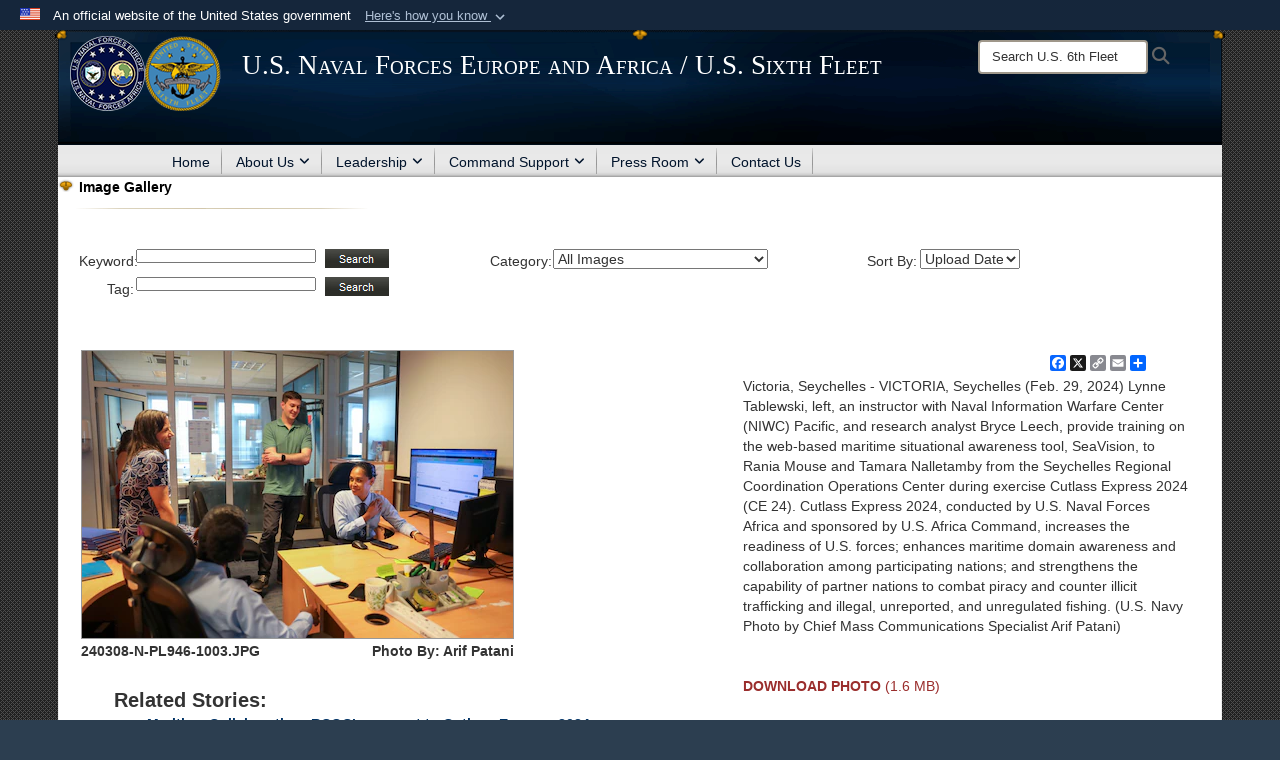

--- FILE ---
content_type: text/html; charset=utf-8
request_url: https://www.c6f.navy.mil/Press-Room/Image-Gallery/igphoto/2003407816/
body_size: 25672
content:
<!DOCTYPE html>
<html  lang="en-US">
<head id="Head"><meta content="text/html; charset=UTF-8" http-equiv="Content-Type" /><title>
	240229-N-PM781-1013
</title><meta id="MetaDescription" name="description" content="VICTORIA, Seychelles (Feb. 29, 2024) Lynne Tablewski, left, an instructor with Naval Information Warfare Center (NIWC) Pacific, and research analyst Bryce Leech, provide training on the web-based maritime situational awareness tool, SeaVision, to Rania..." /><meta id="MetaKeywords" name="keywords" content="Flickr, CNE-CNA" /><meta id="MetaRobots" name="robots" content="INDEX, FOLLOW" /><link href="/Resources/Shared/stylesheets/dnndefault/7.0.0/default.css?cdv=4454" type="text/css" rel="stylesheet"/><link href="/DesktopModules/ImageGallery/module.css?cdv=4454" type="text/css" rel="stylesheet"/><link href="/Desktopmodules/SharedLibrary/Plugins/Bootstrap/css/bootstrap.min.css?cdv=4454" type="text/css" rel="stylesheet"/><link href="/Portals/_default/Skins/Joint2/skin.css?cdv=4454" type="text/css" rel="stylesheet"/><link href="/Portals/_default/Containers/Joint2/container.css?cdv=4454" type="text/css" rel="stylesheet"/><link href="/Portals/_default/Containers/AllHandsTheme/container.css?cdv=4454" type="text/css" rel="stylesheet"/><link href="/Portals/22/portal.css?cdv=4454" type="text/css" rel="stylesheet"/><link href="/Desktopmodules/SharedLibrary/Plugins/Skin/SkipNav/css/skipnav.css?cdv=4454" type="text/css" rel="stylesheet"/><link href="/DesktopModules/ImageGallery/UI/ig-ui-custom.min.css?cdv=4454" type="text/css" rel="stylesheet"/><link href="/Desktopmodules/SharedLibrary/ValidatedPlugins/font-awesome6/css/all.min.css?cdv=4454" type="text/css" rel="stylesheet"/><link href="/Desktopmodules/SharedLibrary/ValidatedPlugins/font-awesome6/css/v4-shims.min.css?cdv=4454" type="text/css" rel="stylesheet"/><script src="/Resources/libraries/jQuery/03_07_01/jquery.js?cdv=4454" type="text/javascript"></script><script src="/Resources/libraries/jQuery-Migrate/03_04_01/jquery-migrate.js?cdv=4454" type="text/javascript"></script><script src="/Resources/libraries/jQuery-UI/01_13_03/jquery-ui.min.js?cdv=4454" type="text/javascript"></script><script src="/Resources/libraries/HoverIntent/01_10_01/jquery.hoverIntent.min.js?cdv=4454" type="text/javascript"></script><meta property='og:title' content='240229-N-PM781-1013' /><meta property='og:url' content='https://www.c6f.navy.mil/Press-Room/Image-Gallery/' /><meta property='og:type' content='website' /><meta property='og:image' content='https://media.defense.gov/2024/Mar/07/2003407816/431/300/0/240308-N-PL946-1003.JPG' /><meta property='og:site_name' content='U.S.&#32;Naval&#32;Forces&#32;Europe&#32;and&#32;Africa&#32;/&#32;U.S.&#32;&#32;Sixth&#32;Fleet' /><meta property='og:description' content='VICTORIA,&#32;Seychelles&#32;(Feb.&#32;29,&#32;2024)&#32;Lynne&#32;Tablewski,&#32;left,&#32;an&#32;instructor&#32;with&#32;Naval&#32;Information&#32;Warfare&#32;Center&#32;(NIWC)&#32;Pacific,&#32;and&#32;research&#32;analyst&#32;Bryce&#32;Leech,&#32;provide&#32;training&#32;on&#32;the&#32;web-based&#32;maritime&#32;situational&#32;awareness&#32;tool,&#32;SeaVision,&#32;to&#32;Rania...' /><meta name='twitter:card' content='summary_large_image' /><meta name='twitter:site' content='https://www.c6f.navy.mil/Press-Room/Image-Gallery/' /><meta name='twitter:creator' content='@USNavyEurope' /><meta name='twitter:title' content='240229-N-PM781-1013' /><meta name='twitter:description' content='VICTORIA,&#32;Seychelles&#32;(Feb.&#32;29,&#32;2024)&#32;Lynne&#32;Tablewski,&#32;left,&#32;an&#32;instructor&#32;with&#32;Naval&#32;Information&#32;Warfare&#32;Center&#32;(NIWC)&#32;Pacific,&#32;and&#32;research&#32;analyst&#32;Bryce&#32;Leech,&#32;provide&#32;training&#32;on&#32;the&#32;web-based&#32;maritime&#32;situational&#32;awareness&#32;tool,&#32;SeaVision,&#32;to&#32;Rania...' /><meta name='twitter:image' content='https://media.defense.gov/2024/Mar/07/2003407816/431/300/0/240308-N-PL946-1003.JPG' /><link rel='icon' href='/Portals/22/favicon.ico?ver=wphxWEVFYgOZuJJtAx7pjQ%3d%3d' type='image/x-icon' /><meta name='host' content='DMA Public Web' /><meta name='contact' content='dma.WebSD@mail.mil' /><link rel="stylesheet" type="text/css" href="/DesktopModules/SharedLibrary/Controls/Banner/CSS/usa-banner.css" /><script  src="/Desktopmodules/SharedLibrary/Plugins/GoogleAnalytics/Universal-Federated-Analytics-8.7.js?agency=DOD&subagency=NAVY&sitetopic=dma.web&dclink=true"  id="_fed_an_ua_tag" ></script><style>.skin-footer-seal {position:absolute; top:0;left:0;width:100%;height:100%;  background-image: url('/Portals/_default/Skins/joint2/Resources/img/testseal.gif'); }</style><meta name="viewport" content="width=device-width,initial-scale=1" /></head>
<body id="Body">

    <form method="post" action="/Press-Room/Image-Gallery/igphoto/2003407816/" id="Form" enctype="multipart/form-data">
<div class="aspNetHidden">
<input type="hidden" name="__EVENTTARGET" id="__EVENTTARGET" value="" />
<input type="hidden" name="__EVENTARGUMENT" id="__EVENTARGUMENT" value="" />
<input type="hidden" name="__VIEWSTATE" id="__VIEWSTATE" value="obyoLx6Qv3AFaqZhaWOSZukLcpbjR/DnCg6zpjswJP/HRJFxcdFFOZooKXJAk2iiMUzCjped4tdGVoO+8wiTCxS/cIMW965qNjlnfFWtL9zwA9HehqGv9s6WDegIF/cl2tTHUWT3wWIUfXxOnW0d9/jBwelW42+XEYfi4aqLhoqQ51UH/[base64]/odH4nl/KnY3GhySMCaT02U/cOziiGHDvntZOa3UjptZ0z4J018vr7fGEjbh7ROrjdGPHuoqzdXt6DIy9nyAyrUTYkewkAnTxPmKiYy2Lh9DJTVNDcYP0aGgrD7dAXo9dvPkuY6PAS94SetGnc52oNdeE93Oq+0hthlOpxVhYARWvTTsfqYds2YgeAYfaLBAYLIBkNnenb+3sC5WMac0j2XJq/CQJsYCcwsq6Svfbe+v5YJIeFAJAaFFqEv24JCPnXxuQyLv/F0jR0XN7DLwIV9TkZG+QRvHUsG9A3SazzJ7Ha2ZfADfkLpTOK2qFoESExAG6aKPydMN7JMtS9fBLSZjrqXH7WqIa9gdD/eEJnJ+2975YAm/VmnlJcCsW8tX6UZ9/GSJnaP3qRhcRnEzQOh0JfN8zr9qvDZfFamJHEXrOYT7yibhHfrNjlZQbbYoQylkd43xRCY7ZRsk2IMNeUGk4fvWTz9lh4MIIaFb7sWPvrwm/nFX+f5596Jcfx6gE8mBqIcmVAuMsbBTOH/mcib3XiZbxcvi/rbfxjPjt0auZ8B5QtEgrvMLAAGra0Vu9tv7M+hMiC95UaY0h4IIMBuPSZ4Vg9jCCCq206cSrPlW3JBGla737Y27i0xdlwPSHAxxVTbPWZnYkIZxCzDM5IY+W085gGoSVFPLyANhGcSgjxwP2bxx9+ZXPxiLWbta/xfBUvKU/LKReNCBTgwv1mFShsAIzL0CxvG5eVgcCJIISyCBHmVtxEqG3Nttij+Ep8kruU6EUMaohB4wNEyCt8wIeFE/ENAjpO15aPHy76oc3YdeVpTNzzF9yrt9gTiTZmLocDZNbZrx/[base64]/rxnxDJ7bEJdF4ZCQ2lmSVAlyJBLpn684IfbaSaHWMGarKGczaxRBeMQt+jvH2dlvF3/4lMw4fPNndr3mPCdtlDPgppeoAjo+di31S4d2qovRwYQalM3Sgp/NeJSU+mVCdKH8nL2MEut33oVkEPmdaeUAdHfTMbdHStpFacEg1SkOGghUpCbDrq+rnCBKLweXR7YupyMYIFDOK7R+JrQoWm7pGHgN24AfZOgOdw/ZkzVuDaoXdg6KqPr5Xdo/2rK0O4Uu3vugbd4EDThyNzNDUypnFgx7eoa6RWGPSasTnYdr3BYvjTvjFWze056+Iw2brI32PbqdNDJgDgcIhhhM7wqLRT+iAgXn4kd3PKlTUaQ2wVRKd0bPljQoOn+cviG1y6avUXqabMcoMeCMy09dSxn8CKfbNiMH2f9JW1ET9pHopaITHTk7yXef/5+UZTs+tdqsBnHyRFjzQV2iTx5KPpiFv2y9K8Yo70hc6oElDYOcW+Z+x0T7CqNUwebxetfcBMXEjCqH8BCgvK/B3RvSsNq88G/fCXxP6ATLg/rYeXs1VmKq9Ky8Z9x+xqWInf0yKggRLDjjy0RmBtpX5NA9I93rBIYlfNm7UKqFaqdtdQDrf2/pXCrSYovdWRn4p+xAoc3J+4FlQ6BX7gsWG21Pf4nypR71omAKhqxMndvcRcC1EtHDqmpwu1k3GE8iUbvplFiWpJ7WrI5W+x76F3izTFexG/MSLmRz/vvKAQ7mnXdWj1yIi886tWELK6WEup3nySTrAglmplg5LRy2svmGVjjvtYN6uCZc8uKUHBrlWWK0tid1iOzkDufCpxTybxtDzEMkWPAaJz5kKwna4LJ8gEGLtta9VmHNHZxysK/JBnM7HpgRnnfTPGWkKiBfFBmu3eCS6HTTh/x+Mne/iw4URnOOgOHFFC3uqtTRynB5VOBJ4FpCepp9pRIWam4lWddta9NcNIWSm2Sqk9Vn0V9neaQPKBt3+wn07O0rDHX88zHw2J0gkylg+7s/PqBjSfV9N4ra/rPw9J0n4rUh2750srkOb4UuqG8Xr+QFsHQrjo4DGlRrlHZ+9lSBHYnsht0OHBXP02CgiuKrCBnIXo7SprI+YpioT8mmc4FVS1LO0/EpO2kVc7Jz6YwKYzt2hRzy3OOqmJpqUUlkWlNG3he1ktsWdcgK5csoJxTJ3Hiw0huM+rpra79ThP3RFFA8yYUosW5XsG/eNGIITeAUNGb1u9gkbfmeuaLgTdQdYqeKDfX6wuqWjt5T+HVWl22Cyg1BsBVtr9Tz3tYRD3VFQV39VlAd4YJuSsDqAC2ZhdWmSgGXB5x+WXCIY1T25RfrQq+AJ6UyFiOSgAlojnFy3XiFv8ScSII7FMkUhL27ZpygRUDwY+i+BUhymJQ0AqIQRMydGrAVQDcJ33j/ftukSxLhtbzEM7y8/bGG3X8n1JW68TTCwfV83+dT6LRah2efVJUNjOPbivSErFfsEbaDjlxciaMkUe5FvbzBP0ZOlgTQcbhCjBelcuaSt7ukQM/79OdPJowLACNJ9n2PA2sW0IODOyHGShaslOfl+PEWN+IG9ZxRI8oWsdfSZhj1WdC6Ez1SzDYOTxvqBEuhtJkRl2mZaBFxyumUhm3GLDMz+mJ29H1QSqljNBxNfeSrCmQsEYld04COcFixdu4DR9O+8ZvLbusgm9L/NvCb5d+X5NvGmRgmrFjkXXa8yDqPG6CT52IMtDP3QHiK1NwbJm2ZN1mny57G+zGr/2nCh4HzQxBY4QYYmkBIsiTGYrbqbddp6FbZlk2zsLz6+FVOc43O5Kmuo7U3pu+TTIWKLmj+PeeW9jZ0gIgBwQP9V9UFE/dLezQPNQQTG1E7Zi3e5g7D5wTne5TUfV1ciBVGlA5/G5QiuIU+DaTV4a9sPJ3FgZYtB79ZVE5n1EmFFdyNn1xaz1LdQfYid4faIOwb0Ap13ep3AZAuI5Zu6m63RcIVISXL2VH7ynq2O2g73fil25MDIJkZIAZy3G+In5iEoHojsw/oE9e02FMZWuWwTciWb41QQifsOkqQNI+fGJPwD4JUbAVTQsbyzgJnaUW21pKKnQa3gd2EmjczQaUiY8h2FEiudnwPoxZHf7YXoTC7b00mS3q+8YpvqXozLtiKtTcA5s4bun3r8cdMUL0NNw+3efqa3tD0A24g1MgeaGaykUCgvtwMSlx/2e5sxO8e3i+6SkxHVK7dXFqPVMO4k3t5RO76ncsd6IdcU3myw+nkGUX8gozy5hzqWAzl0Rl8yb6jaf+8id5rEsORXkEhNuGbHVE0KPfhSmmhsC817Ki/saE5ZU3wTCgTsUE7w026cEmB21zT2NWo8Vu5K/r07UeaJ3Ptfth/g7pBQNiRilBMLkLsOdqEhF8AKBoMZTv6a7hRKOvhNxF6MbcWBlbDn+WqS+sdwZHsuMaySZeptKmqiTMrCd2OmMShSqpds66OBjckVzGCTPQ/Z+2OMPdWXcn5o/K8nXPsF1PtyQvCqbAU8fzFNkb68j0d+qeqHZXrlzCxP5fkMaxC7T1OytpAcXGxKQvkgSB67/BVJVvcHNyUCSAdlkLy3sB5J/S9Qil7l/TgN9IS61muCkZ8G/aHRu4lft/K7HqQuVNvIZrlLmy9zXJwsb2vKcRA8g21bAnBeJPmCw7irO9tWctPl4tOgn6/tVo8SGX2diIu/9UcJB0iLpnriYGKWhGQe9gxCl960QuVz3hZKErg16BW7WANPBfSSviya8rnrUVGoE2KE19WF713cA0zOQ5S25SOZO7EekH6qLzl4uRHzIEc0VzJKe8q9sU2SVzlWuHMDj6UWyq/qUXlhBXtdbgNIDtaa0i0nrl25x8wutEI7EXWXsQyjmtFFhhQNGisMgjca9nAE6WtmYVRT8Mtv+w0tsj4ONIkgnn/wyr7zT4f3/g5wRLmkY6P/m4vsS1KaPSfB/sF3Uu+TzQ7456pF+M2Uois81RsOULJJADQent9jjtYc7icNObahcz2+ztFqTkCAi7DQAqLeVLaA0J0iV7lg5vdKVceaObr4LwfNvS4HFWjgQ4Cv+ReetAdZkSzBS47RuKg0y9mEZyxryfInqgxKTt5/Yp+93IfWChonLtK2BtFPRMCY6Hu8zf7UMfICPxPJLtLpNzG6uNcZobtU/hGHKKF/HBsAvdJL4z4i3sA7YGdYEjGDyvUO6oCeE+zBBnmfnMV9s/0tTJBaFsGagB/0w3vY2o0lGivBr0kAJ/7rcdAMlnUzS7DbxJcyXUMLr6UZ0F5e90V0oKU3jCqtpBxrFJM7wGGybrtuiF458UiTTPC3Zy4fG/QNq0WXOizQbzQSCMckwA3z7hzchTRJ/DrnupObddbz5NTpYdd953yB8HfBdHHtx/[base64]/mBcN/WDGD9bRHCITl70bo0m/bJJcLGCHXEOBPAZ2k4tPIZmLmtW7HlXN+wZ/Fkz1nbde3e8rvWmoKX+phyZRD0Ixm5VQ6w2ItHGbxcERF9rgA2QnBUGHsZKcVLJq4IdCjBwggkp+9MIA2A25ZfnjX/bTtFFJORP8TBLYv99jCJ2Ff1l1loZbjVJrlRo/1qjkmftbEYAL5yMpvlE1EVb0zVvqnPo9g5+Yk+jRN/k9kclYPOqsT6FCFHIBzkdWkssxzxvOsVyi9gTk6oksKYj+S0dJLSRXZHgtdW1KNZ56Qi/aWNwkbngj61DeXiFbfuFAfW/A1ex1tA7vb7YSyr89Wavx/ljqAC7i617RVwdYO3/PmE8JZfHrPhBXvwPm2zuBWLPMCo5Fn9U4gHHbjy5FicdDUrL6/gEwY4IsKXnpNuLLa4SwcbF1WMnKRp4Uv5b3I3bnDXLvj/svakEoLCeavAqayntIVQTILQtski+pRbgBURdquG9FwUIv0YIQfYaTVN0HlnLR7QfEVdRQV1+X8Ghw46onkQNMLaFf82NUaXi3leGy/jdiZh+UpWjwzI7MXf5cMlghSxEUn0R4Gcig3DGGHUo0q9QCmiEEdJpMoRKCwNAk0+N//dl0DiF8X3bjdnNck2jLVd4WH1eYsQhn8U0FgaKae2n7UHiyMmyxPIwDv6kbUqMT45XMhQRoz9C6X8cINXmWW5eM8fE+4fCQHh6uLxZcRLG+m4RjzKdSM/xDsGepfi2ZreJshtE/IKa/p52sSgkXbexJwrrAq3mWVDHN103K5A9xRkgcTOiuikEq0tf3nTvDe3VIZN2W5BKFoM2myFnjxmV7YvkYOrihkTenYADx3UzpMq6SXv/NWxOGy6gZC8PBsKn2Cc8LAy7Jf6iw4i185fpNuRYqSjdXezjUbordqUJki0E3hzsvd8OriiRYsOFWMDdwfFsz35InBLve276N8qqoqI33lcRt9tHvc+lHIwTrO9OMk47XNCjKLaUGDBKXWkncNGHuy9KpvJqfQaYFbEAnjrGpyXHLqdANB6ZnRn8asMmOBXhm4gtx/kj4x6kAc2yca4cWzLlFpTL/8hHW/8or4t7dcx6mmvOHlCLgf7eGSmdBeI+MqcVYkvrPx5iNzrYGotT5gyyoaXenldlowTVnEl+a0Qwk6ikF5lY73HCxOGPfvUSNthoYVM219IlC7e7UhzyMQZgySSMI3vVfaoc4CG64EHzf6FYnMcXecoW+YYNbjp5Tl6umnJshMNdKaNAi4+dS2oYx6ISHTo+cUXm/3/P3Fc/U5DQ0bxemvAZsQ8Z9CD3SQk6m42j8q2tptZXWtjre+YMdWrWe0DgW9OCUOU2v9iLudCV7i21rrV6ZtQRaJ3ZRJjS6T2qmdgdw3PjyMxx7BApyTbDlf7PF0dhCpa07F29TwuJfvpEFfayeFfCsxM46TwVILZ3bftN4XE6qZ2Uo/wokiokkc+oLEfhat+DRIEGn1L+CQc9DTJHUP6ZymtnhaMSErCHzm5hZstGgQ4j7CdctgrMp6RhcZPc9nahiSCr/SSHvJP89PkzGhMRJi6GXNByb5LMbx1h01yzoxFfeD67pdfrXuowgagDqS44bxZjPV6fERR85z8E0OznsK7pgxtGYxYQNDFIwkNAvDQhhZ+nTlO50Ecn7Hsu/E/59ge2wYJOSzODQc1iSX09JUfLIvGY8DquTnqqNPMTp/Ase7Kq9KtqyOWXL762eAWXNKebF/k7GjKy37eB1CpU2uCa/jfgiAubkeAAmNPdO87ZPPMm596M6bMt00LkSyWChQLEhZ5B/HZ8rZtKJWfelCJSQAqFxYzEi52CgCYt0zEKdFFDwZm7Qd4dRZN1AkwHbmlh1IUO1fZyliz98cSEwHLR9w/ypGJ71pzWXdpUGzL0l5lgSrbNtVg/Jc2Ld6c3EQs5ju8l/2kXWnPhWyMyPh3ObYJEpg6PkswBD3He83r7pzCn6I59H4mItsh74KaIKvQFM6LkN3e5hJZXFRqXqrjeoHZzPOL1O9Dddw5XAYEAYbYNVWPjtEf8sTRV2DnqYkDAjz/au6vBmbTmkZKn4XySphwZNnuyYe/8rYUL5ikGBy17V7yr4bdcaxKPqjm8t16HuhORoDADxTVjSsZCa3IuxlrcqpWGVP28xMDBMRCY2srPLMqNc/5yzXsmPiQ2sEdHDn3owVPZXDArgQfp87yge0J1qznjWMX3S3xcbMdhu+7Wz76pMWqvXI1IJmR5rDe1Y2LCef53U61bBhzPJFGn0krCfYy/Udj/mRDQaaKoqYVRVuZ5S3xXd1VtqrKbLpyVW/vhFODmIuwhmQe++PKmElGmRzWJ/pf+qCopzQd8IE8r63mgFkHlGt9E0pv3oDICM/7MORXj6Gwsi0/LSXuGYa1jWcU91JsyEY0UHl6Ch/x0cn98fZj/GIlhKQ+k7ZSTtQ1SxX3mUAFfv2wfg4ej+yq6y/HsJJNmk5P5HtprzSxlZBw0VqlbD8VjeCNDvrpjGseZzwgJp4IASYvFwQk768mbFil5+yVr4ApV/YU5zampz6L3oKVyp1y/2EUh6xVYgHzFgpR2x5fNK5QqGDrYgwFJkamtheqIWOnS/249/aP6GeJGnFzKwW9n3gRLevFJyqIDNpej3yXt4L7wELHf+aFAPvktFZVFJ999lw5n2ZcsZ/vfO73JViYjroIf64lSiLsRdreZsDE2bBKpG6/2bPVOc0lIv+K4U2/HFPyTVnNHWSyxqN3S2vk4nQN5YIT7G4nG7J8zKdnJboZuMFdWEYalKx1sIpUsOVw998zawPGuNrhTsG4u1q8++vViixNbBn7N9l1frFvj5qNT3GhYDYgGsLzlqayJm1zQtNplViUMryt5om19R0ffmkZNLGMylrFDOCZesVLVZDq/zx0cQEKpP5DqGyGlavKr4kylht57sRGVTXF2LQijcX5Pm2jEoR3vvSzFXRwYYVDuOvI1Hwtki//dpayVtgMsIQuz4ItDKfVlccpzbsnSzkJnRGhd+nQc2ntlRQ+IEqLTg6L0EvFbsVfAGz08pzL/yV2iPy3IhzPWyzxv+wcgSgVsUFcsvyGFiFCiHaWvdHYR4jFxRUCSfuhEfgCRjbjR3bHwBE75O1G/bZZGpYjLcMVIvihpnprQ7mNnfH7QQa5rOx6iKPqqgMRa+Kxrlw93C0Z/qirCRxDTkigToV6ZUU6wSn0hdJxpZ+OUUGurExYSENVt1sgnaNeHFyGMlIlLPM4FPRtL02dnZsZGXk+QqvL8lvRDPFMY1zJeqrgfHub5/RtiGsTux3bTECVB6dymybhg4GArTJLYSPuk9aaEiNK2W7UJ3ZI4qT6E9L/WC+PnEHdPcHUT+WHfYyar7evnXBmsgiyTzDoj4QWDbbZG2rFbgXU9dSceKvVfwi78+Dh2fryfmsrZieDUBdeJUgXrrFdZ/tM185sqw5R18zOsF65YTQhkiUIK7U8NEAnzP/MTT8cJgrDnn6VxhJ4o7PlEs4wnR5dfqWm2uCbGc0ZBA1R5yyW5PLbduDiULp5AipeMkMzItG6f8LzfT3V1cisAjK6BuphWqe2/O/[base64]/NumPqrI3VTmAEUQheEJ/vVu6DhnAq/CzjugK0zier5Z5FJDAfq6pseZoXmUuR09YriAMjZJM1X+1d4aWKkFkcLVKGCeoWbc0TKdemKACqdVUd4/7crAUVskh0P31M+ZbfMZyHI9ZHzHgQbcYgColR1zUPOracstQSU38/uBWSX0fmOPmy6mfiDNbaWeW7W5iMbch0uiUFwbZpTbq8lpTcWr7G0nAzgiI+OXthHDOMhI2+BLVJ+m2wz/fBXZV26NmX6tX8zbxYOD4ssIDmvQ1nQKFRF++KxnqN/ap8gJhLfEso7FZXpZV2Bt6MIwDjz9NBpiLwwOlleqjWM6hHgJAjqXrqR7GpCHfN/aCXNO7UDmLPYTCdH9AhU/JZAKGn9KbK1vzp3VNzNlQVA6DnUI5bP9VAmQ79/AhuCnsBmrFjbnpwF4Y3cnfQNFXcofC53Fl/D54xG5D7ydK+WP+9czKEMs3L9MQcJkYntmjWiW3OWxk/jLHJgIfmxxqQUbcOxMkx2LnwQ1sriMuh/wSLIQABSdb6tE7haFyS00MFV8bh/JvmtKiXhLhZ4uI7ZK3Jj8MVxE7X8lC06wXNunSI9/IGsXzsjIFqiT1J42uDMRacAsGxsYxwP9yTpJabhBmluA2v39yDSRNW+6Ov7RVYfe2JYAH6meivPW1HPY0kbHVSLD9QZRYVXgxWAnm3yYbHoCVxcTjpZYgvKlxyby9lpK6XjRNKUrmW+fY0Enun2X0YWc4VqjBFQLAVs+TyZP6fKLFqedP9D4SHtva/V1X2o+183fanyubICQ7mN76tb7gDQpLFef5HkYzyfw3syLgk/oPcUq/ygBcr3cNTNg+8e8fMm7gjh33XyS0ekgcSYNn8ioppUX0b19beEon17ctDGr02zebsYJaGX6/aui5AitjY5xZ0rZZwSm4Ku8BmP9uNIEV3WbjgrP7slJ5XLqB3hNdGOGCcdYAptwV+BjqLa0NIya9ZlD6OTtbr7DnRIZJDiqkbLc+4oTkIQCwJ8B/R59BUtRwpbl4Tms/QPMSBZ7oDXFuHn12XKEU5g6eu5Dhz5aukf6ud7VzQDK99AEtxpzSfw9bGlfdmMUYKWHncqe9L29r/KLhPRL2OkH8X+C+4yyC4sRqcTj/F1BHfkAmT40HXN41kOb7J9ZI7005Cn7xi8LoPS6HY+hxrILzn6+Ckboa76y+S1RgMJo9S53crD1nBkQhprLDcb2DRyYeS8yB8h/dIX9W+W57W0JxRi4R/t0VFoodRP3wgO9oiU08joZVk2YwssRq3f8lua5dSuci1wUFje12u27KIOtrm1EDJo6N8eNgCwdHRX0fshiKRdj38D1qN49/U6gBQyMCi7xGpYvinLmJrTaacGvcgpoMHcXTvmCN8Yj7usopVNpUq9SBJIgk/5J98KSAaZFbK21DST67G9YQXTKFjPVz9Nz009guv7Y5P7juK5iGxW058fd2ZRvtEcTvak9206h7+UEwRzB5P6S2uEkdvTaQ3yTqxFN12AWvObhxfH5vegCfY9hhGR5VTejVAP0FuYiHFAjpUKCvpWzAb/kV1/TbDpm2z2R+pcRybFQe6CF4/SYXQtQK/PcsTsB5WSPMF4kVsqgux8CDWf4yCvgpQb2M7MaNncdOS+rwLMh+mt8ME+QYQ/La5oJeq6McofYBZBndHzxW/bPjbRVoA7YHVadl0K0JIzpKl8PaKxF9Sx6/94Ut1gzkik9p18UZ5RiYMNtRV67AzqGmoN56DP91N7oSEtDSe4Pg/4lmonHDZIJrLDAj5nGFcEzbbSFCb++AqK1XslW7SvzJfi4kN5MYeZ4rtQtK1mNYNhi3z4RQ3yu1Jk6lvq1VX00V4Jwtnvoxxmgwj70fMK+fuwVme1I6LucAJzF+wpPd9XVdcEFJbcIAEf0mkamxaoEhk9Mylb4Q+3pusGelKXVW0Vr4QiG/4dbYmgvvLANWZXNVqBfKsZZUbm8JbMdCpv42oyrT6Z2fFjTonJwhGGZv0RDdSs83PM2b6gY+EvSmk/FUZ7t224SWHEvYFziQvi+KJAAdio53AArNcu1Ry0SY+aq2rhrXHIE1L1K4fkDoXD5J9TL8hGoCqQAzibvZ17nJq8wOs14v9E3zVx4xpV98GfWyJxLBnz5rWf9Am7zgNkJ31mcVs+eQHZ0zym8yQrfzrHJnlVVxeSK1fdQ9841Qw3I+Q6dv3/rmJKEbDz/NnBgxxz9q66xT1S7gGIdH7EiMq8eiikCBqc1xtB3bUTJ9U3yttgYug9aexe4an17en+2ow7agxND+vaOG77oqDlniny7bfwPZulxCXR7AIU2jZD7oxu1Vp2mePpqT3YNsGT+zSRTQOl7oZ/OGCPmKzbZ3I7Vf84aAvE2oQBqnbLp7tTUVrcibeOF0W/XwF+pbQwd5W/E+xgr+1vEbLhsdMRFo3u5nqowjB4XuTMJxkh82737xTseZDjoGcRt1RHWHgaBJ/+M1NOqgTTgYrHE+X6G/dr1Qt341RgmebntCArN876Wo285OYEYRX8GrJS9QRT3B37XL6wYVY/bOEHcGLV66nXCK/psXCKn3m3Zm3PKfGfZz5D2mNeCYzLxedUaRWlcs5fIJsy/7yzEzlWEAAb6QcCW77C0GwDrJ18KWpchC9QwiVEarxIVeP21xhRT/+mcwMUDWBg1EFyHoZJBt7A7fWcZZjkh6k/86MrIwnU5gsAmTboihF8LGr1LPo1vJFm6UTmRxsAASTb0F/PlfM93tSxhwdm4Z6gGE4Jo8Aa7D3Okg3IKPDW5PS5mXxSL6zWD6tvn/A1VAubOUZCFxraAP7wnSybjqVBXGLAdOj2xTpTyJq1H+yraf9ymjxyKywv/QxhOwrc2txw2Xdr875jt9p4decr1niwiLQ4XRbtRFn+CCuVvrGBtUO8QsnylEC5bDjYSfezpZb0+E7Oq0qqLAAC/XflIE+5opAEDf8LwJNXafW+KkPsZs5OCc9dn6soN2R0TgKoJc/mMl7iNm6DqW6IbLqHlPOzX+fDxU7fiAqhD1r5bvTSW3S/xG4/lIQEcIj2rlvHnIV2NPzo7Qwb7Lw0J/UsYChHkDk5ZTbDw8g+JJYlNie96Hl+WNGG6kSjIBsU4db9Dup+SHw4WJcgr88qpNScvVqJwDgIG8+2uN2muW7P1AAaoJ0OuT1PL3zTWhEsLn+6iYc6sHBPrcPcdHdkPWQsEH/uhGXRcVaeToxDByyvyAWIY6jdjt/1uK+e7C9x52nGK/+0acBF4TUhxviSbQ12elVEJ+sMQTvw8TdOKztmYSk9DJOPWQFoq2VWA2kbwxRY3VwbiGLUvSomC/m1Du3BglHCg8xT6sA+ZdVJLRKe4ypxOLeyftUHA9oCmnbqx7W1MpCIAvv7qO8G23LUKongEBGNbXZ8crHaRwftCdu7DReH08V7PzA17pSjEqf/[base64]/9uN24fQkd0dBLt8kSRbCg9kV+AUJ0ES3mBtktOTrPnQfJI+inVHeL9cGhm7rrKPTLmf7BWsp4Zr0e7E8gpZs89pSMMa3lhDNyr1IZQ/WhuYJRtnNN6+Loc+Qvh6nmGPhK9EBkpIpOPR+RKIcz+fOtbUjfJOEUpYn1C90FvDvVOPY5IUqluAGespclmJIrl+/F1H//SWzQQHosVTyu1SzuhVWoJ865lO/u8Tn4PIVadxpsvsuCpMpGl9M+waKP+hk+ZKeZlg6l5e1rWttE6yZpb0X9eyj5oOQfvtUU31rjmAj8mY5c2HnxK+9xu9K0JgN/85QEGhuS1RzdHVZ93dUwQ4E80aYsv5rJTAP6hh86GPrZ/SxYq5S5dvam0kylMspYYFrHibZfNs4wkAK38NJOl6u9JqSwOzGE+/bY34Vm3st1ppwAagb020zjqq88xyyl7QYfrpJNjePL4A99FFMZ5ADtqk0r7Q+DIxlsShcBErUlrz+sWlOLMs38K+rytaYZDXtk2YUQMFyCjt3FswogHmHXh6FAY/KNFQNn7dAjvjffBgtQDlU37sdRCYKhqa4c85fkNMIcG1qZ+xUO7xxC0WHnYvss+iJs754/x03jmj7lVAAAC20EGI4Bg0Z5A5CQbVCnGWC/ggcnSU/Rg0+s6rx0cDwyhBRX7i1U4o/jdEW33obR40kJbSDr3YMjj501rpjbKS1l2Lvny3sMTjBXbb0Sm2tj4tllWxvoQexdZJUCJk3PJezymLUbpPUJP24YwxOSem357ykg4d/MD9x6jV3DrM6u0torqIJTGQJBQqs/Kny9zB5/wOZ4v6R7JN50P8bFIzRUNLQ+CJPdyr5QnpsJk6h09V5HPRG3Z9mtvPtvZglY3JcQTubqUQ3PXdr9VRaGzwmnb88p5woqCp4RQr/Uu1S3nG3V7ilShNqca03OjbwAO6uklgz+j0breFzV+ckQ8y/X/GtYWKhRa3/5q9IBwewLeZ03W4OQShhzreVB/FW/zJDCVbfx7bvLc/nNvSvZ31lnUGZmT/eKIp9exWUeOTYMakASpUoXKcX1T7kKYkVzIvVD0zEHBGyHfJZ2ppjud2MA9spwPMKYTxd1A+3W7+ZJFdiq9/d5xBCxRViO8XG7pdt2LGlktYJI9Et8P1weUrJ56StEwPpVUUbZ/mIQVBoDHql7uuZZv2tDDliJv7wx8cCa4ktwYfCAS9l9p7N9qGmIBiGbE1NP/qHVKtxoQv4uviKCDx4BASzNNSR2pyRlh4/yZtBxV8qmzc6hlOpxk3sL0jQ/w41N5QaokWsXew0fkJqouY0XMTp8NASg4V/vllXovl60BsjthzDJ7vdPuvN7mbyD220UH28/xi/FNU1d4bq3ab5L/UhnEF3a60M/afPvRmiL/5MyxQuJdVT0laG17+nhZp+JvCbpFpHR3rC2nkaJV0ho8y2ma5M2S4wKi4TY/k5X2IBm0I38srfpqQ3TIjihfEi4QTXfP0KZ2C2XHsoG/47bL7Y+axLhijaTJQihwK05A64AV0BcAnctOItZxcSrvaxjy2zlZJNhkdAclLX6pEvGWkTFju+MlXuMh/ig/aHvuUf82OLZlUvNXyoi9bi7+T8pnBX/0Dbg4W2cSe9Lz7IaGqPHTYfLSTOabPRtoxPfI7pUmu82dbsoGMDUta9vB+i3okB3sCH+RyuuYPLZ0LUlOIf9ciZUGzZ/nWCP/TO8NjiiBF6yn4ogqvLJ/HIlhrDwxP4alA4HwpE15TqWAeQH8E3Tjkkp/5q51SUcPpnLU4+wQwNyMGGfgptK/kLy5kXFiEG2lR7NWbCwA7LGSB1S3dj8oeeF9846UCBmYf+0xFHBzgThBVB/QU6Md5Ae+x2nw90KXuTHxUY0lNI0bAUu+uY9wy2BciclG/h57hoql/VpBxwJqWK+85OF7M0nLDaE+CzXhwxHkM7gXrowRcxHbxqaFw6hkbmUSBaYZ1g7kNTN6YQ6SARamgkfwfUtcBktE2jErubEtOZ8zdvH8Rx+qKNR9GvBYHterKx132gNjgECpmYlwpYsaHgHCx1nOhPf6Wvlm9ULpKauK/PFdAkrvxxh61f36K4pzYCsO70Cnt+2WepZ4rBtH6zweYwRi5phhCotfQyBKKf7BDjSUTo99hI7XwCbOPY9JWiCpXbmNHYF4Tm0Zq8H7KZywvfjC/kFQkET0KKknI2Qgqya0HFzdDgToB1DFdwQwO0ggd0au9J3gnJUmQva2wrrRdvVclHpySyzT/vlXjaWjdDyvLxHUnNJvGRBowdF0/[base64]/asut9k3YUspRLGtvjf+rk8l03IgMHMeRlvNtVsQ3U9+Fqid32L7ejQrOSrZvSBSv9U/VxsQ+AzXEqi/[base64]//xCEU3zMGgQGzB6JWlUwBBlhvrGPZSqzmOJ4lrWsH+PSASbir0NqoZxzgw9soDlio7QmERzjHfM+1Y0FAq5ZoeF/W2JoPKVv7172LnUeSelEQosWWjDdE8TF7xpARcd36w8J9DyuXZK4IGRKTOASrz/lZuOy3nhnB/I/RVie4SZKkABWy2BggmXpsSCPOTlaDVC5c136hHetBq7jbfbaQSPSfEeDQ5mB/iwve3d+NXcLvzbXYXDFpvdomFnsSalaB6uPIa6MaOFpbdhU2t2vyNxMCXqKpgA2h/5GYifZ9088EjclU2l5wREaA/QluqM4gGOkWjxWbKidkAnY66YYqhqNjEmZwe4mZuU1cUA+mU5aL8+7/c61ZrehjQg5371TW2Su/uGcsea2zHazHOi422nPa38uakvzZLhNJUdp9YMR4f8WsWNQceW/JbpdhgELbMJZyBNRZzoGmflY/QLMNvixTX2nEuv/6VA76toK55o9Pati0cshRjcmHqtsVkwZCjXU3sAvk5xS3Ucmj4GOS8c6JfhxQjSDs8khTM+MxCxjSmyXof3IgL7ga4C3XwramKqlAY1uVMHqjkB/Q7C6Z+zb2x+WcEGvz5LkG21Qu+0MTagKujkaT1/FJpapt6iEEEkyfD/yewaxEHbbmvJoGpp4bVfs2V4wMEJBGNVNg42gFUZRLY0ZIthp/1EZsOTvAAvV1I1qpHMYA72gbiiBNQGB5oCIC1hzQsmaYfWWNlChNO0WCi4u2ePV7ROgOo/p0c9LuWJceXTpT9ztQYpONsB2x/FBkjrGAySCbqG+LGUAA3M+bMJ8Dj8U+ieT5FVS5bWkCBpcnrM6yG/IwDJziqFJK+pOCsbhvKxhNaST+oek+3bXhRh0vd5XouwfVgLrCu8hwf9NixqQzXD0EenEvLbzGk60MlaVhOxHuP3dYVDex6cbzPGUF+cZaC06E6DfnHq1vnAtq2nKWCBeHCoTiA4Wm/cSE80KGVi8VgMXQPZOiKtPQejTlc1WTXia8tUctBkRtGFTD7g2gOjhBufUd9tsQSCJRhK+H8aEnA2XH24h9hAYmICWGby03VNjiPdCytLtPRGCTJ9/IfhVA/nBYgGs8eQEmTxqYq6+KClwOWhRit5u4/lh63Yf3VCFV1SoavR/[base64]/LV2PriVwYEcioZIptmLHVwdWmWVRjEHADYJdLpUFNT6bELJceXQPzitRCpXo91w==" />
</div>

<script type="text/javascript">
//<![CDATA[
var theForm = document.forms['Form'];
if (!theForm) {
    theForm = document.Form;
}
function __doPostBack(eventTarget, eventArgument) {
    if (!theForm.onsubmit || (theForm.onsubmit() != false)) {
        theForm.__EVENTTARGET.value = eventTarget;
        theForm.__EVENTARGUMENT.value = eventArgument;
        theForm.submit();
    }
}
//]]>
</script>


<script src="/WebResource.axd?d=pynGkmcFUV0_qqKQqKrBMt-8oixoe2S-C0s99AvsxTn2B_xzkSoHAvEFKHg1&amp;t=638901627720898773" type="text/javascript"></script>


<script src="/ScriptResource.axd?d=NJmAwtEo3IoCsuujXQR733EStKK5i0Uv8m_-zZszn0GUFUEHw82-Tf8elmmhkLVCZAlVIFtZ5rA62BYYXvd9pwKnogmqvejRa2pV3PB-U8nztGBFngYIrXz66kOGYUCq8GeWwQ2&amp;t=32e5dfca" type="text/javascript"></script>
<script src="/ScriptResource.axd?d=dwY9oWetJoKo0KMlAiNW-jQFDCrRA3ghHnqY2Z11FqKaHLqoZbnRnZ6ZHhOjgnnHg6JqceBQohK706gXRduNUnDrQ2ZJ5QR91n05SdSMqMGMrXns29xMiZyKplqQjCY_vrB18lTpdFeXmPAo0&amp;t=32e5dfca" type="text/javascript"></script>
<div class="aspNetHidden">

	<input type="hidden" name="__VIEWSTATEGENERATOR" id="__VIEWSTATEGENERATOR" value="CA0B0334" />
	<input type="hidden" name="__VIEWSTATEENCRYPTED" id="__VIEWSTATEENCRYPTED" value="" />
	<input type="hidden" name="__EVENTVALIDATION" id="__EVENTVALIDATION" value="5DvumYu8Kxvuqp/hKBa4hZ5nyp8aBHzT7BdG1/e3wQDWTr8pcU9R5z8R8tU6oKRjJiHhziQ43JoPO0xH00DJvbHUj127g8KZwKCm9BqNxWwPtQRC" />
</div><script src="/js/dnn.modalpopup.js?cdv=4454" type="text/javascript"></script><script src="/Portals/_default/Skins/Joint2/resources/js/skin.js?cdv=4454" type="text/javascript"></script><script src="/js/dnncore.js?cdv=4454" type="text/javascript"></script><script src="/Desktopmodules/SharedLibrary/Plugins/Mobile-Detect/mobile-detect.min.js?cdv=4454" type="text/javascript"></script><script src="/Desktopmodules/SharedLibrary/Plugins/Skin/js/common.js?cdv=4454" type="text/javascript"></script>
<script type="text/javascript">
//<![CDATA[
Sys.WebForms.PageRequestManager._initialize('ScriptManager', 'Form', [], [], [], 90, '');
//]]>
</script>

        
        
        


<!--CDF(Javascript|/Portals/_default/Skins/Joint2/resources/js/skin.js?cdv=4454|DnnBodyProvider|100)-->


<script type="text/javascript">
$('#personaBar-iframe').load(function() {$('#personaBar-iframe').contents().find("head").append($("<style type='text/css'>.personabar .personabarLogo {}</style>")); });
</script>
<div id="dnn_ctl02_header_banner_container" class="header_banner_container">
    <span class="header_banner_inner">
        <div class="header_banner_flag">
            An official website of the United States government 
        <div class="header_banner_accordion" tabindex="0" role="button" aria-expanded="false"><u>Here's how you know 
        <span class="expand-more-container"><svg xmlns="http://www.w3.org/2000/svg" height="24" viewBox="0 0 24 24" width="24">
                <path d="M0 0h24v24H0z" fill="none" />
                <path class="expand-more" d="M16.59 8.59L12 13.17 7.41 8.59 6 10l6 6 6-6z" />
            </svg></span></u></div>
        </div>
        <div class="header_banner_panel" style="">
            <div class="header_banner_panel_item">
                <span class="header_banner_dotgov"></span>
                <div id="dnn_ctl02_bannerContentLeft" class="header_banner_content"><p class="banner-contentLeft-text"><strong> Official websites use .mil </strong></p>A <strong>.mil</strong> website belongs to an official U.S. Department of Defense organization in the United States.</div>
            </div>
            <div class="header_banner_panel_item https">
                <span class="header_banner_https"></span>
                <div id="dnn_ctl02_bannerContentRight" class="header_banner_content"><p class="banner-contentRight-text"><strong>Secure .mil websites use HTTPS</strong></p><div> A <strong>lock (<span class='header_banner_icon_lock'><svg xmlns = 'http://www.w3.org/2000/svg' width='52' height='64' viewBox='0 0 52 64'><title>lock </title><path class='icon_lock' fill-rule='evenodd' d='M26 0c10.493 0 19 8.507 19 19v9h3a4 4 0 0 1 4 4v28a4 4 0 0 1-4 4H4a4 4 0 0 1-4-4V32a4 4 0 0 1 4-4h3v-9C7 8.507 15.507 0 26 0zm0 8c-5.979 0-10.843 4.77-10.996 10.712L15 19v9h22v-9c0-6.075-4.925-11-11-11z' /> </svg></span>)</strong> or <strong> https://</strong> means you’ve safely connected to the .mil website. Share sensitive information only on official, secure websites.</div></div>
            </div>

        </div>
    </span>
</div><style> .header_banner_container{ background-color: #15263b; color: #FFF; } .icon_lock { fill: #FFF;} .header_banner_container .header_banner_content .banner-contentLeft-text, .header_banner_container .header_banner_content .banner-contentRight-text { color: #FFF;} </style>
<script type="text/javascript">

jQuery(document).ready(function() {
initializeSkin();
});

</script>

<script type="text/javascript">
var skinvars = {"SiteName":"U.S. Naval Forces Europe and Africa / U.S.  Sixth Fleet","SiteShortName":"U.S. 6th Fleet","SiteSubTitle":"","aid":"navy_us6fleet","IsSecureConnection":true,"IsBackEnd":false,"DisableShrink":false,"IsAuthenticated":false,"SearchDomain":"search.usa.gov","SiteUrl":"https://www.c6f.navy.mil/","LastLogin":null,"IsLastLoginFail":false,"IncludePiwik":false,"PiwikSiteID":-1,"SocialLinks":{"Facebook":{"Url":"https://www.facebook.com/USNavalForcesEuropeAfrica","Window":"_blank","Relationship":"noopener"},"Twitter":{"Url":"","Window":"_blank","Relationship":"noopener"},"YouTube":{"Url":"","Window":"_blank","Relationship":"noopener"},"Flickr":{"Url":"https://www.flickr.com/photos/cne-cna-c6f/","Window":"_blank","Relationship":"noopener"},"Pintrest":{"Url":"","Window":"_blank","Relationship":"noopener"},"Instagram":{"Url":"","Window":"_blank","Relationship":"noopener"},"Blog":{"Url":"","Window":"","Relationship":null},"RSS":{"Url":"http://www.c6f.navy.mil/rss-feed/latest-home","Window":"_blank","Relationship":"noopener"},"Podcast":{"Url":"","Window":"_blank","Relationship":"noopener"},"Email":{"Url":"","Window":"","Relationship":null},"LinkedIn":{"Url":"","Window":"","Relationship":null},"Snapchat":{"Url":"","Window":"","Relationship":null}},"SiteLinks":null,"LogoffTimeout":3300000,"SiteAltLogoText":""};
</script>
<script type="application/ld+json">{"@context":"http://schema.org","@type":"Organization","logo":"https://www.c6f.navy.mil/Portals/22/6th.png?ver=cfK0dp4EtyeTIF3OdLAAoQ%3d%3d","name":"U.S. Naval Forces Europe and Africa / U.S.  Sixth Fleet","url":"https://www.c6f.navy.mil/","sameAs":["https://www.facebook.com/USNavalForcesEuropeAfrica"]}</script><style type="text/css"></style>



<div class="wrapper container nopad">
    

<div id="skip-link-holder"><a id="skip-link" href="#skip-target">Skip to main content (Press Enter).</a></div>
<header id="header">
    <div class="container nopad skin-header-background">
        <div class="container skin-header">
            <button type="button" class="navbar-toggle pull-left skin-nav-toggle" data-toggle="collapse" data-target=".navbar-collapse">
                <span class="sr-only">Toggle navigation</span>
                <span class="fa fa-bars"></span>
            </button>
            
            <div class="skin-logo">
                
                <a href="https://www.c6f.navy.mil/" target="" rel="">
                
                    <img src="/Portals/22/6th.png?ver=cfK0dp4EtyeTIF3OdLAAoQ%3d%3d" alt="U.S. Naval Forces Europe and Africa / U.S.  Sixth Fleet"  title="U.S. Naval Forces Europe and Africa / U.S.  Sixth Fleet"  style="max-height: 100%" class="img-responsive" />
                
                </a>
                
            </div>
            
            
            <div class="skin-title">
                    <div class="hidden-xs">
                        
                        <span class="title-text">U.S. Naval Forces Europe and Africa / U.S.  Sixth Fleet</span>
                        
                    </div>
                    <div class="visible-xs">
                        <span class="title-text">U.S. Naval Forces Europe and Africa / U.S.  Sixth Fleet</span>
                    </div>
            </div>
            
            <div class="skin-header-right">
                <div class="social hidden-xs">
                    
                </div>
                <div class="skin-search">
                    <div class="desktop-search hidden-xs">
                        <label for="desktopSearch" class="visuallyhidden">Search U.S. 6th Fleet: </label>
                        <input type="text" name="desktopSearch" class="skin-search-input usagov-search-autocomplete" maxlength="255" aria-label="Search" title="Search U.S. 6th Fleet" />
                        <a class="skin-search-go" href="#" title="Search"><span class="fa fa-search fa-lg"></span>
                            <span class="sr-only">Search</span>
                        </a>
                    </div>
                    <div class="mobile-search visible-xs pull-right">
                        <a class="mobile-search-link" href="#" title="Search"><span class="search-icon fa closed fa-lg"></span>
                            <span class="sr-only">Search</span>
                        </a>
                        <div class="mobile-search-popup">
                            <label for="mobileSearch" class="visuallyhidden">Search U.S. 6th Fleet: </label>
                            <input type="text" name="mobileSearch" class="skin-search-input usagov-search-autocomplete" maxlength="255" aria-label="Search" title="Search U.S. 6th Fleet" />
                            <a class="skin-search-go" href="#" title="Search"><span class="fa fa-search fa-inverse fa-lg"></span>
                                <span class="sr-only">Search</span>
                            </a>
                        </div>
                    </div>
                </div>
            </div>
        </div>
    </div>
    <div class="navbar-collapse nav-main-collapse collapse otnav nopad">
        <div class="container nopad menu">
            <nav class="nav-main">
<ul class="nav nav-main" id="main-nav">
	    
    <li class=" top-level ">
    
        <a href="https://www.c6f.navy.mil/"  tabindex="0" >Home
		</a>
    
    </li>

    <li class="dropdown  top-level ">
    
        <a href="https://www.c6f.navy.mil/About-Us/"  tabindex="0" aria-expanded="false">About Us<span class="fa fa-sm fa-angle-down"></span>
		</a>
    
        <ul class="dropdown-menu">
        
    <li class=" dm dropdown ">
    
		<a  href="javascript:void(0)" style="display:flex;align-items:center">Our Task Forces<span class="fa fa-sm fa-angle-right"></span>
		</a>
    
        <ul class="dropdown-menu">
        
    <li class=" dm dropdown ">
    
	    <a href="https://www.c6f.navy.mil/About-Us/Our-Task-Forces/CTF-63/"  style="display:flex;align-items:center" tabindex="0" aria-expanded="false">CTF-63<span class="fa fa-sm fa-angle-right"></span>
        </a>    
    
        <ul class="dropdown-menu">
        
    <li class=" dm  ">
    
	    <a href="https://www.c6f.navy.mil/About-Us/Our-Task-Forces/CTF-63/USS-Mount-Whitney-LCC-20/"  style="display:flex;align-items:center" tabindex="0" >USS Mount Whitney (LCC 20)
        </a>    
    
    </li>

        </ul>
    
    </li>

    <li class=" dm  ">
    
	    <a href="https://www.c6f.navy.mil/About-Us/Our-Task-Forces/CTF-64/"  style="display:flex;align-items:center" tabindex="0" >CTF-64
        </a>    
    
    </li>

    <li class=" dm dropdown ">
    
	    <a href="https://www.c6f.navy.mil/About-Us/Our-Task-Forces/CTF-65/"  style="display:flex;align-items:center" tabindex="0" aria-expanded="false">CTF-65<span class="fa fa-sm fa-angle-right"></span>
        </a>    
    
        <ul class="dropdown-menu">
        
    <li class=" dm  ">
    
	    <a href="https://www.c6f.navy.mil/About-Us/Our-Task-Forces/CTF-65/USS-Arleigh-Burke-DDG-51/"  style="display:flex;align-items:center" tabindex="0" >USS Arleigh Burke (DDG 51)
        </a>    
    
    </li>

    <li class=" dm  ">
    
	    <a href="https://www.c6f.navy.mil/About-Us/Our-Task-Forces/CTF-65/USS-Oscar-Austin-DDG-79/"  style="display:flex;align-items:center" tabindex="0" >USS Oscar Austin (DDG 79)
        </a>    
    
    </li>

    <li class=" dm  ">
    
	    <a href="https://www.c6f.navy.mil/About-Us/Our-Task-Forces/CTF-65/USS-Roosevelt-DDG-80/"  style="display:flex;align-items:center" tabindex="0" >USS Roosevelt (DDG 80)
        </a>    
    
    </li>

    <li class=" dm  ">
    
	    <a href="https://www.c6f.navy.mil/About-Us/Our-Task-Forces/CTF-65/USS-Bulkeley-DDG-84/"  style="display:flex;align-items:center" tabindex="0" >USS Bulkeley (DDG 84)
        </a>    
    
    </li>

    <li class=" dm  ">
    
	    <a href="https://www.c6f.navy.mil/About-Us/Our-Task-Forces/CTF-65/USS-Paul-Ignatius-DDG-117/"  style="display:flex;align-items:center" tabindex="0" >USS Paul Ignatius (DDG 117)
        </a>    
    
    </li>

        </ul>
    
    </li>

    <li class=" dm  ">
    
	    <a href="https://www.c6f.navy.mil/About-Us/Our-Task-Forces/CTF-66/"  style="display:flex;align-items:center" tabindex="0" >CTF-66
        </a>    
    
    </li>

    <li class=" dm  ">
    
	    <a href="https://www.c6f.navy.mil/About-Us/Our-Task-Forces/CTF-67/"  style="display:flex;align-items:center" tabindex="0" >CTF-67
        </a>    
    
    </li>

    <li class=" dm  ">
    
	    <a href="https://www.c6f.navy.mil/About-Us/Our-Task-Forces/CTF-68/"  style="display:flex;align-items:center" tabindex="0" >CTF-68
        </a>    
    
    </li>

    <li class=" dm  ">
    
	    <a href="https://www.c6f.navy.mil/About-Us/Our-Task-Forces/CTF-69/"  style="display:flex;align-items:center" tabindex="0" >CTF-69
        </a>    
    
    </li>

        </ul>
    
    </li>

    <li class=" dm  ">
    
	    <a href="https://www.c6f.navy.mil/about-us-us-naval-forces-europe-band/"  style="display:flex;align-items:center" tabindex="0" >U.S. Naval Forces Europe Band
        </a>    
    
    </li>

    <li class=" dm dropdown ">
    
	    <a href="https://www.c6f.navy.mil/About-Us/Exercises/"  style="display:flex;align-items:center" tabindex="0" aria-expanded="false">Exercises<span class="fa fa-sm fa-angle-right"></span>
        </a>    
    
        <ul class="dropdown-menu">
        
    <li class=" dm  ">
    
	    <a href="https://www.c6f.navy.mil/About-Us/Exercises/Africa/"  style="display:flex;align-items:center" tabindex="0" >Africa
        </a>    
    
    </li>

    <li class=" dm  ">
    
	    <a href="https://www.c6f.navy.mil/About-Us/Exercises/Europe/"  style="display:flex;align-items:center" tabindex="0" >Europe
        </a>    
    
    </li>

        </ul>
    
    </li>

        </ul>
    
    </li>

    <li class="dropdown  top-level ">
    
        <a href="https://www.c6f.navy.mil/Leadership/"  tabindex="0" aria-expanded="false">Leadership<span class="fa fa-sm fa-angle-down"></span>
		</a>
    
        <ul class="dropdown-menu">
        
    <li class=" dm dropdown ">
    
	    <a href="https://www.c6f.navy.mil/Leadership/US-Naval-Forces-Europe-Africa-Leadership/"  style="display:flex;align-items:center" tabindex="0" aria-expanded="false">U.S. Naval Forces Europe-Africa Leadership<span class="fa fa-sm fa-angle-right"></span>
        </a>    
    
        <ul class="dropdown-menu">
        
    <li class=" dm  ">
    
	    <a href="https://www.c6f.navy.mil/About-Us/Our-Leadership/cne-cna/"  style="display:flex;align-items:center" tabindex="0" >Commander, U.S. Naval Forces Europe-Africa
        </a>    
    
    </li>

    <li class=" dm  ">
    
	    <a href="https://www.c6f.navy.mil/Leadership/US-Naval-Forces-Europe-Africa-Leadership/Vice-Commander/"  style="display:flex;align-items:center" tabindex="0" >Vice Commander
        </a>    
    
    </li>

    <li class=" dm  ">
    
	    <a href="https://www.c6f.navy.mil/About-Us/Our-Leaders/ed/"  style="display:flex;align-items:center" tabindex="0" >Executive Director, Chief of Staff
        </a>    
    
    </li>

    <li class=" dm  ">
    
	    <a href="https://www.c6f.navy.mil/About-Us/Our-Leadership/csg8/"  style="display:flex;align-items:center" tabindex="0" >Director of Maritime Operations
        </a>    
    
    </li>

    <li class=" dm  ">
    
	    <a href="https://www.c6f.navy.mil/Leadership/US-Naval-Forces-Europe-Africa-Leadership/Director-Maritime-Headquarters/"  style="display:flex;align-items:center" tabindex="0" >Director Maritime Headquarters
        </a>    
    
    </li>

    <li class=" dm  ">
    
	    <a href="https://www.c6f.navy.mil/Leadership/US-Naval-Forces-Europe-Africa-Leadership/Foreign-Policy-Advisor/"  style="display:flex;align-items:center" tabindex="0" >Foreign Policy Advisor
        </a>    
    
    </li>

    <li class=" dm  ">
    
	    <a href="https://www.c6f.navy.mil/About-Us/Our-Leaders/fltcm/"  style="display:flex;align-items:center" tabindex="0" >Fleet Master Chief
        </a>    
    
    </li>

    <li class=" dm  ">
    
	    <a href="https://www.c6f.navy.mil/About-Us/Our-Leadership/staff-cmc/"  style="display:flex;align-items:center" tabindex="0" >Staff Command Master Chief
        </a>    
    
    </li>

        </ul>
    
    </li>

    <li class=" dm dropdown ">
    
		<a  href="javascript:void(0)" style="display:flex;align-items:center">U.S. 6th Fleet Leadership<span class="fa fa-sm fa-angle-right"></span>
		</a>
    
        <ul class="dropdown-menu">
        
    <li class=" dm  ">
    
	    <a href="https://www.c6f.navy.mil/about-us/our-leaders/c6f/"  style="display:flex;align-items:center" tabindex="0" >Commander, U.S. 6th Fleet
        </a>    
    
    </li>

    <li class=" dm  ">
    
	    <a href="https://www.c6f.navy.mil/Leadership/US-6th-Fleet-Leadership/Deputy-Commander/"  style="display:flex;align-items:center" tabindex="0" >Deputy Commander
        </a>    
    
    </li>

    <li class=" dm  ">
    
	    <a href="https://www.c6f.navy.mil/Leadership/US-6th-Fleet-Leadership/Vice-Commander/"  style="display:flex;align-items:center" tabindex="0" >Vice Commander
        </a>    
    
    </li>

    <li class=" dm  ">
    
	    <a href="https://www.c6f.navy.mil/About-Us/Our-Leaders/c6f-cmc/"  style="display:flex;align-items:center" tabindex="0" >Fleet Command Master Chief
        </a>    
    
    </li>

        </ul>
    
    </li>

        </ul>
    
    </li>

    <li class="dropdown  top-level ">
    
        <a href="https://www.c6f.navy.mil/Command-Support/"  tabindex="0" aria-expanded="false">Command Support<span class="fa fa-sm fa-angle-down"></span>
		</a>
    
        <ul class="dropdown-menu">
        
    <li class=" dm  ">
    
	    <a href="https://www.c6f.navy.mil/Command-Support/Welcome-Aboard/"  style="display:flex;align-items:center" tabindex="0" >Welcome Aboard
        </a>    
    
    </li>

    <li class=" dm  ">
    
	    <a href="https://www.c6f.navy.mil/Command-Support/Ombudsman/"  style="display:flex;align-items:center" tabindex="0" >Ombudsman
        </a>    
    
    </li>

    <li class=" dm  ">
    
	    <a href="https://www.c6f.navy.mil/Command-Support/-Inspector-General/"  style="display:flex;align-items:center" tabindex="0" >Inspector General
        </a>    
    
    </li>

    <li class=" dm  ">
    
	    <a href="https://www.c6f.navy.mil/Command-Support/Equal-Employment-Opportunity/"  style="display:flex;align-items:center" tabindex="0" >Equal Employment Opportunity
        </a>    
    
    </li>

        </ul>
    
    </li>

    <li class="dropdown  top-level ">
    
        <a href="javascript:void(0)" class="dropdown-toggle">Press Room<span class="fa fa-sm fa-angle-down"></span>
</a>    
        <ul class="dropdown-menu">
        
    <li class=" dm  ">
    
	    <a href="https://www.c6f.navy.mil/Press-Room/News/"  style="display:flex;align-items:center" tabindex="0" >News
        </a>    
    
    </li>

    <li class=" dm  ">
    
	    <a href="https://www.c6f.navy.mil/Media/blogs/"  style="display:flex;align-items:center" tabindex="0" >Blogs
        </a>    
    
    </li>

    <li class=" dm  ">
    
	    <a href="https://www.c6f.navy.mil/Media/transcripts/"  style="display:flex;align-items:center" tabindex="0" >Transcripts
        </a>    
    
    </li>

    <li class=" dm  ">
    
	    <a href="https://www.c6f.navy.mil/Press-Room/Podcast/"  style="display:flex;align-items:center" tabindex="0" >Podcast
        </a>    
    
    </li>

    <li class="active dm  ">
    
	    <a href="https://www.c6f.navy.mil/Press-Room/Image-Gallery/"  style="display:flex;align-items:center" tabindex="0" >Image Gallery
        </a>    
    
    </li>

        </ul>
    
    </li>

    <li class=" top-level ">
    
        <a href="https://www.c6f.navy.mil/Contact-Us/"  tabindex="0" >Contact Us
		</a>
    
    </li>

</ul>
</nav>


        </div>
    </div>
</header>
<p id="skip-target-holder"><a id="skip-target" name="skip-target" class="skip" tabindex="-1"></a></p>
    <div id="content" class="skin-border" role="main">
        <div class="top-wrapper skin-home-top-row">
            <div class="container">
                <div class="row">
                    <div id="dnn_BannerPane" class="col-md-12 skin-sub-banner"><div class="DnnModule DnnModule-ImageGallery DnnModule-6264"><a name="6264"></a>

<div class="base-container">
    <div class="container-head">
        <div class="container-image"></div>
        <div class="container-title">
            <span id="dnn_ctr6264_dnnTITLE_titleLabel" class="Head">Image Gallery</span>



        </div>
    </div>

    <div class="container-body-no-back">
        <div id="dnn_ctr6264_ContentPane" class="container-inner"><!-- Start_Module_6264 --><div id="dnn_ctr6264_ModuleContent" class="DNNModuleContent ModImageGalleryC">
	

<div id="dnn_ctr6264_View_divImageGallery">

<div id="ImageGallerySearchDiv" class="JCSImageGallerySearchDiv">

    <span class="JCSSearchText">Keyword:</span>
    <input id="txtSearch" type="text" class="JCSSearchTextbox" value="" title="Search Text" />
    <input id="btnSearch" class="JCSSearchSubmit" onclick="return GalleryFilterChanged(this);" type="image" src="/DesktopModules/ImageGallery/Images/SearchMarines.png" alt="Search" />

    
    
    <span id="SearchCategoryText" class="JCSSearchCategoryText">Category:</span>

    <span id="categoryPlaceholder"><select id="ddlCategory" class="JCSSearchCategory" onchange="return GalleryFilterChanged( this );" title="Category Selection"><option value="All Images" selected="selected" title="All Images Category">All Images</option><option value=" USS Ross (DDG 71)" title=" USS Ross (DDG 71) Category"> USS Ross (DDG 71)</option><option value="Aviation" title="Aviation Category">Aviation</option><option value="CTF-63" title="CTF-63 Category">CTF-63</option><option value="CTF-64" title="CTF-64 Category">CTF-64</option><option value="CTF-65" title="CTF-65 Category">CTF-65</option><option value="CTF-67" title="CTF-67 Category">CTF-67</option><option value="CTF-68" title="CTF-68 Category">CTF-68</option><option value="CTF-69" title="CTF-69 Category">CTF-69</option><option value="F/A-18E Super Hornet" title="F/A-18E Super Hornet Category">F/A-18E Super Hornet</option><option value="Other" title="Other Category">Other</option><option value="F-18" title="F-18 Category">F-18</option></select></span>
    
    

    <span id="SearchTagText" class="JCSSearchTagText">Tag:</span>
    <input type="text" class="imageGalleryTagFilterInput" value="" title="Tag Selection" />
    <input class="JCSSearchTagSubmit" onclick="return GalleryFilterChanged(this);" type="image" src="/DesktopModules/ImageGallery/Images/SearchMarines.png" alt="Search Tag" />

    <span id="SortByText" class="JCSSortByText">Sort By:</span>

    <select id="ddlSort" class="JCSSortBy" onchange="return GalleryFilterChanged( this );" title="Sort Selection">
        <option value='UploadDate' title='Sort by Created On Date' selected='selected'>Upload Date</option><option value='PhotoDate' title='Sort by Photo Date'>Photo Date</option><option value='Title' title='Sort by Title'>Title</option>
    </select>

    

</div>

<script type="text/javascript">

    var url = location.href;
    var queryString = url.split('?')[1];
    var baseurl = "https://www.c6f.navy.mil/Press-Room/Image-Gallery/";

    // This approach is for handling 508 duplicate id attributes on certain templates that have had 508 checks.
    // In those cases the id attribute has been removed and a class name has been added to the elements.
    var searchElements = jQuery("#txtSearch, .txtSearch");
    var searchString = searchElements.length > 0 ? searchElements.val() : "";

    var categoryOptionElements = jQuery("#ddlCategory  option:selected, .ddlCategory  option:selected");
    var categoryString = categoryOptionElements.length > 0 ? categoryOptionElements.text() : "";

    var sortOptionElements = jQuery("#ddlSort  option:selected, .ddlSort  option:selected");
    var sortString = sortOptionElements.length > 0 ? sortOptionElements.text() : "";

    var documentTypeOptionElements = jQuery("#ddlDocumentType  option:selected, .ddlDocumentType  option:selected");
    var documentTypeString = documentTypeOptionElements.length > 0 ? documentTypeOptionElements.text() : "";

    var pageString = "";
    if (typeof queryString != "undefined" && queryString.length > 0) {
        var pageIndex = queryString.indexOf("igpage=");
        if (pageIndex > 0) {
            pageString = queryString.substring(pageIndex + 7);
            if (pageString.indexOf("&") > 0)
                pageString = pageString.substring(0, pageString.indexOf("&"));
        }
    }

    function GalleryFilterChanged(triggerElement) {
        var qs = "";

        var searchElements = jQuery("#txtSearch, .txtSearch");
        var searchString = searchElements.length > 0 ? searchElements.val() : "";

        var categoryOptionElements = jQuery("#ddlCategory  option:selected, .ddlCategory  option:selected");
        var categoryString = categoryOptionElements.length > 0 ? categoryOptionElements.text() : "";

        var sortOptionElements = jQuery("#ddlSort  option:selected, .ddlSort  option:selected");
        var sortString = sortOptionElements.length > 0 ? sortOptionElements.text() : "";

        var documentTypeOptionElements = jQuery("#ddlDocumentType  option:selected, .ddlDocumentType  option:selected");
        var documentTypeString = documentTypeOptionElements.length > 0 ? documentTypeOptionElements.text() : "";

        var sortBy = "UploadDate";

        //Page
        if (pageString != "1" && pageString != "") {
            if (qs == "")
                qs += "?";
            else
                qs += "&";
            qs += "igpage=" + pageString;
        }

        //Search
        if (searchString != "") {
            if (qs == "")
                qs += "?";
            else
                qs += "&";
            qs += "igsearch=" + searchString;
        }

        //Category
        if (categoryString != "" && categoryString != "All Images" && categoryString != "All Documents") {
            if (qs == "")
                qs += "?";
            else
                qs += "&";
            qs += "igcategory=" + categoryString;
        }

        //Sort
        if (sortString != "" && sortString != sortBy) {
            if (qs == "")
                qs += "?";
            else
                qs += "&";
            qs += "igsort=" + sortString.replace(" ", "");
        }

        //DocumentType
        if (documentTypeString != "" && documentTypeString != "All" && documentTypeString != undefined) {
            if (qs == "")
                qs += "?";
            else
                qs += "&";
            qs += "igdocumenttype=" + documentTypeString;
        }

        // tag
        var searchContainer = jQuery(triggerElement).closest("div");
        var tagValue = searchContainer.find(".imageGalleryTagFilterInput").eq(0).val();
        if (tagValue != "" && tagValue != "All Images" && tagValue != "All Documents") {
            qs += (qs == "") ? "?" : "&";
            qs += "igtag=" + encodeURIComponent(tagValue);
        }

        document.location = baseurl + qs;
        return false;
    }

    jQuery(document).ready(function () {

        // Set the scope css
        jQuery(document.body).addClass("ImageGallery");

        // Create autocompletes
        var imageGalleryTagInputs = jQuery(".imageGalleryTagFilterInput");
        imageGalleryTagInputs.on("keypress", function (evt) {
            if (evt.which === 13) {
                evt.preventDefault();
            }
        });
        imageGalleryTagInputs.autocomplete({
            source: "/DesktopModules/ImageGallery/TagHandler.ashx?sid=1128",
            minLength: 3,
            delay: 1000
        });

    });

</script>

<div id="pnlImageDiv" class="JCSImageDiv">

    <div id="divLeft" class="JCSImageGalleryDivLeft">

        <div id="pnlImageImg" class="JCSImageImg">
            <a id="aImgImage" href="https://media.defense.gov/2024/Mar/07/2003407816/-1/-1/0/240308-N-PL946-1003.JPG" target="_blank" rel="noopener"><img id="imgImage" src="https://media.defense.gov/2024/Mar/07/2003407816/431/300/0/240308-N-PL946-1003.JPG" alt="Not loaded" class="JCSDetailsImage" /></a>
            <br />
            <span id="spanFilename" class="JCSSpanFilename">240308-N-PL946-1003.JPG</span>
            <span id="spanAuthor" class="JCSSpanAuthor">Photo By: Arif Patani</span>
            <br />
        </div>

        <br />

        
        <div id="divRelated" class="JCSDetailsRelated">

            <span id="spanRelated" class="JCSSpanRelated">Related Stories:</span>
            <br />
            <ul id="ulRelated" class="JCSDetailsRelatedList">
                <li><a href='https://www.c6f.navy.mil/Press-Room/News/News-Display/Article/3698944/maritime-collaboration-rcocs-support-to-cutlass-express-2024/'>Maritime Collaboration: RCOC’s support to Cutlass Express 2024</a></li>
            </ul>

        </div>
        

    </div>

    <div id="divRight" class="JCSImageGalleryDivRight">

        <div id="pnlImageInfoDiv1" class="JCSImageInfo">
            <span id="spanDate" class="JCSSpanDate" ></span>
            <div style="float:right; width:140px;">
                <!-- AddThis Button BEGIN -->
                <div class="a2a_kit a2a_default_style">
                    <a class="a2a_button_facebook"></a>
                    <a class="a2a_button_x"></a>
                    <a class="a2a_button_copy_link"></a>
                    <a class="a2a_button_email"></a>
                    <a class="a2a_dd"></a>
                </div>
                <script defer src="https://static.addtoany.com/menu/page.js"></script>
                <!-- AddThis Button END -->
            </div>
        </div>

        <div id="pnlImageInfoDiv2" class="JCSImageInfo">
            <span id="spanCaption">Victoria, Seychelles - VICTORIA, Seychelles (Feb. 29, 2024) Lynne Tablewski, left, an instructor with Naval Information Warfare Center (NIWC) Pacific, and research analyst Bryce Leech, provide training on the web-based maritime situational awareness tool, SeaVision, to Rania Mouse and Tamara Nalletamby from the Seychelles Regional Coordination Operations Center during exercise Cutlass Express 2024 (CE 24). Cutlass Express 2024, conducted by U.S. Naval Forces Africa and sponsored by U.S. Africa Command, increases the readiness of U.S. forces; enhances maritime domain awareness and collaboration among participating nations; and strengthens the capability of partner nations to combat piracy and counter illicit trafficking and illegal, unreported, and unregulated fishing. (U.S. Navy Photo by Chief Mass Communications Specialist Arif Patani)</span>
            <br /><br /><br />

            <a id="aDownload" class="JCSDetailsDownload" href="https://media.defense.gov/2024/Mar/07/2003407816/-1/-1/0/240308-N-PL946-1003.JPG" target="_blank" rel="noopener"><span class="Bold">DOWNLOAD PHOTO</span> <span id="imgSize">(1.6 MB)</span></a>

            <br /><br /><br />

            <span id="spanComment">This photograph is considered public domain and has been cleared for release. If you would like to republish please give the photographer appropriate credit.</span>

            <br /><br /><br /><br />

            <a id="IGBackToGallery" href="https://www.c6f.navy.mil/Press-Room/Image-Gallery/" class="DODBackToGallery">Back to Gallery</a>
        </div>

    </div>

    <div class="Clear"></div>

</div>
</div>

<script type="text/javascript">

    jQuery(document).ready(function () {
        var url = window.location.href;
        url = SanitizeFromDOMObjects(url);

        if (url.indexOf("#") > -1) {
            url = url.substr(0, url.indexOf("#"));
        }
        var backToGallery = jQuery("#IGBackToGallery");
        var referrer = document.referrer;
        var cookie = getCookie("ImageGalleryBackUrl");

        if (url.indexOf("igphoto") > -1) {
            GetBackURL(backToGallery, referrer, url);
        }
        else {
            SetBackURL(url);
        }
    });

    function GetBackURL(backToGallery, referrer, fullUrl) {
        var backUrl = "";
        var thisPageUrl = location.href.replace(location.search, '');
        if (thisPageUrl.indexOf("/ig") > -1) {
            var index = thisPageUrl.indexOf("/ig");
            thisPageUrl = thisPageUrl.substr(0, index);
        }

        if (referrer != "" && referrer.startsWith(thisPageUrl)) {
            if (referrer.indexOf("igphoto") < 0) {
                backUrl = referrer;
            }
            else {
                backUrl = GetFromCookieOrThisUrl(thisPageUrl);
            }
        }
        else {
            backUrl = thisPageUrl;
        }

        backToGallery.attr("href", SanitizeFromDOMObjects(backUrl));
    }

    function GetFromCookieOrThisUrl(url) {
        var cookie = getCookie("ImageGalleryBackUrl");
        if (cookie == "") {
            return url;
        }
        else {
            if (cookie.indexOf(",") > -1) {
                
                return SanitizeFromDOMObjects(cookie);
            } else {
                 
                return SanitizeFromDOMObjects(cookie);
            }
        }
    }

    function SetBackURL(url) {
       
        document.cookie = "ImageGalleryBackUrl=" + SanitizeFromDOMObjects(url);
    }

    function getCookie(cname) {
        var name = cname + "=";
        var decodedCookie = decodeURIComponent(document.cookie);
        var ca = decodedCookie.split(';');
        for (var i = 0; i < ca.length; i++) {
            var c = ca[i];
            while (c.charAt(0) == ' ') {
                c = c.substring(1);
            }
            if (c.indexOf(name) == 0) {
                return c.substring(name.length, c.length);
            }
        }
        return "";
    }

    function SanitizeFromDOMObjects(url) {
        var test = url.indexOf("window");
            url = url.replace("<script>", "").replace("<\/script>", "");
            url = url.replace("javascript", "");
            url = url.replace("location", "");
            url = url.replace("document", "");
            url = url.replace("window", "");
            url = url.replace("navigator", "");
        return url;
    }

</script>
</div><!-- End_Module_6264 --></div>
    </div>
</div>


</div></div>
                </div>
                <div class="row">
                    <div id="dnn_SubBannerPane" class="col-md-12 skin-sub-banner DNNEmptyPane"></div>
                </div>
            </div>
        </div>
        <div class="border-wrapper">
            <div class="container">
                <div class="row">
                    <div id="dnn_ContentPane" class="col-md-12 DNNEmptyPane"></div>
                </div>
                <div class="row">
                    <div id="dnn_Even2Left" class="col-md-6 DNNEmptyPane"></div>
                    <div id="dnn_Even2Right" class="col-md-6 DNNEmptyPane"></div>
                </div>
                <div class="row">
                    <div id="dnn_Even3Left" class="col-md-4 DNNEmptyPane"></div>
                    <div id="dnn_Even3Middle" class="col-md-4 DNNEmptyPane"></div>
                    <div id="dnn_Even3Right" class="col-md-4 DNNEmptyPane"></div>
                </div>
                <div class="row">
                    <div id="dnn_SmallRightContent" class="col-md-9 DNNEmptyPane"></div>
                    <div id="dnn_SmallRightSide" class="col-md-3 DNNEmptyPane"></div>
                </div>
                <div class="row">
                    <div id="dnn_BottomPane" class="col-md-12 DNNEmptyPane"></div>
                </div>
            </div>
        </div>
    </div>
    <footer class="footer">
        <div class="skin-footer-top"><div class="skin-footer-seal"></div></div>
        <div class="skin-footer-background">
            <div class="container">
                <div class="skin-footer-content row">
                    <div id="dnn_FooterLinks" class="col-md-6 col-sm-12 skin-footer-links"><div class="DnnModule DnnModule-DNN_HTML DnnModule-92474"><a name="92474"></a>
<div class="ContainerWrapper">
    <div class="dnnClear">       
        <div id="dnn_ctr92474_ContentPane" class="ContainerPane"><!-- Start_Module_92474 --><div id="dnn_ctr92474_ModuleContent" class="DNNModuleContent ModDNNHTMLC">
	<div id="dnn_ctr92474_HtmlModule_lblContent" class="Normal">
	<!DOCTYPE html>
<html lang="en">
<head>
<meta charset="UTF-8">
<meta name="viewport" content="width=device-width, initial-scale=1.0">
<title>3x4 Grid Layout</title>
<style>
    /* Add a background color to see the white text */
    body {
        background-color: #2c3e50;
        font-family: sans-serif;
    }

    /* The main grid container */
    .link-grid {
        display: grid;
        /* Create 3 columns of equal width */
        grid-template-columns: repeat(3, 1fr);
        /* Set a gap between grid cells */
        gap: 15px 20px; /* 15px vertical gap, 20px horizontal gap */
        padding: 20px;
        max-width: 900px;
        margin: auto; /* Center the grid on the page */
    }

    /* Each cell in the grid */
    .grid-item {
        text-align: center; /* Center the link text */
    }

    /* Style for the links */
    .grid-item a {
        color: #ffffff;
        text-decoration: none;
        font-weight: bold;
    }

    /* Add an underline on hover for better user experience */
    .grid-item a:hover {
        text-decoration: underline;
    }
</style>
</head>
<body>

<!-- This single div creates the entire grid -->
<div class="link-grid">
    <!-- Row 1 -->
    <div class="grid-item"><a href="https://www.navy.mil/Privacy-Policy/" target="_blank">Privacy Policy</a></div>
    <div class="grid-item"><a href="https://dodcio.defense.gov/DoDSection508/Std_Stmt.aspx" target="_blank">508 Compliance</a></div>
    <div class="grid-item"><a href="https://www.ncis.navy.mil/Resources/NCIS-Tips/" target="_blank">NCIS Tips</a></div>

    <!-- Row 2 -->
    <div class="grid-item"><a href="https://www.foia.gov/" target="_blank">FOIA</a></div>
    <div class="grid-item"><a href="https://www.secnav.navy.mil/donhr/Site/Pages/No-Fear-Act.aspx" target="_blank">No Fear Act</a></div>
    <div class="grid-item"><a href="https://www.mynavyhr.navy.mil/Support-Services/Culture-Resilience/Sexual-Assault/">SAPR</a></div>

    <!-- Row 3 -->
    <div class="grid-item"><a href="https://www.navy.com/" target="_blank">Navy.com</a></div>
    <div class="grid-item"><a href="https://www.usa.gov/" target="_blank">USA.gov</a></div>
    <div class="grid-item"><a href="https://www.veteranscrisisline.net/" target="_blank">Veterans Crisis Line</a></div>
    
    <!-- Row 4 -->
    <div class="grid-item"><a href="https://www.vetcenter.va.gov" target="_blank">VA Vet Center</a></div>
    <div class="grid-item"><a href="https://www.fvap.gov" target="_blank">FVAP</a></div>
    <div class="grid-item"><a href="Site-Index">Site Map</a></div>
</div>

</body>
</html>

</div>

</div><!-- End_Module_92474 --></div>
    </div>
</div>

</div></div>
                    
<div class="col-md-6 col-sm-12">
    <div class="skin-social-header">Staying Connected</div>
    <div class="skin-social-links">
        <ul class=""><li class=""><a href="https://www.facebook.com/USNavalForcesEuropeAfrica" target="_blank" rel="noopener noreferrer" aria-label="Facebook opens in a new window" title="Facebook"><img title="Facebook" src="/Portals/22/facebook%20-%20white%20-%20social%20icons.png?ver=aCkQMG0g0YVRQhf_1AY-Ig%3d%3d" alt="Facebook" /><span class="text text-link-40"></span></a></li><li class=""><a href="https://x.com/USNavyEurope" target="_blank" rel="noopener noreferrer" aria-label="X opens in a new window" title="X"><img title="X" src="/Portals/22/x%20-%20white%20-%20social%20icons.png?ver=YdIjc1V8TFY0RkUVKJ3uBA%3d%3d" alt="X" /><span class="text text-link-41"></span></a></li><li class=""><a href="https://www.instagram.com/usnavyeuropeafrica/" target="_blank" rel="noopener noreferrer" aria-label="Instagram opens in a new window" title="Instagram"><img title="Instagram" src="/Portals/22/instagram%20-%20white%20-%20social%20icons.png?ver=wgpsdR3u-fniDHOtdntqqw%3d%3d" alt="Instagram" /><span class="text text-link-44"></span></a></li><li class=""><a href="https://www.youtube.com/user/NAVEURNAVAF6F" target="_blank" rel="noopener noreferrer" aria-label="YouTube opens in a new window" title="YouTube"><img title="YouTube" src="/Portals/22/youtube%20-%20white%20-%20social%20icons.png?ver=aSPceexPciYwaxfgMuibvg%3d%3d" alt="YouTube" /><span class="text text-link-42"></span></a></li><li class=""><a href="https://www.linkedin.com/company/naveur-navaf-c6f" target="_blank" rel="noopener noreferrer" aria-label="Linked In opens in a new window" title="Linked In"><img title="Linked In" src="/Portals/22/linkedin%20-%20white%20-%20social%20icons.png?ver=iT_3uzLhT7kTlKUiX0HbqA%3d%3d" alt="Linked In" /><span class="text text-link-80"></span></a></li><li class=""><a href="https://www.flickr.com/photos/cne-cna-c6f/" title="Flickr"><img title="Flickr" src="/Portals/22/flickr%20-%20white%20-%20social%20icons.png?ver=DftYL1u7QIIOTabmwUeavg%3d%3d" alt="Flickr" /><span class="text text-link-43"></span></a></li></ul>
    </div>
</div>


                </div>
                 <div class="row">
                    <div id="dnn_FooterContentLeftPane" class="col-md-8 DNNEmptyPane"></div>
                    <div id="dnn_FooterRightPane" class="col-md-4 DNNEmptyPane"></div>
                </div>
                <div class="row">
                    <div id="dnn_FooterRowLeft" class="col-md-4 DNNEmptyPane"></div>
                    <div id="dnn_FooterRowMiddle" class="col-md-4 DNNEmptyPane"></div>
                    <div id="dnn_FooterRowRight" class="col-md-4 DNNEmptyPane"></div>
                </div>
                

<div class="skin-footer-banner">
      <a id="dnn_FooterBanner_hlDmaLink" rel="noreferrer noopener" href="https://www.web.dma.mil/" target="_blank">Hosted by Defense Media Activity - WEB.mil</a>
      <a id="dnn_FooterBanner_hlVcl" rel="noreferrer noopener" href="https://www.veteranscrisisline.net/get-help-now/military-crisis-line/" target="_blank"><img id="dnn_FooterBanner_imgVclImage" class="vcl" src="/DesktopModules/SharedLibrary/Images/VCL%20988_Hoz_CMYK.jpg" alt="Veterans Crisis Line number. Dial 988 then Press 1" /></a>
</div>

                <div class="row">
                    <div id="dnn_FooterPane" class="col-md-12 footerPane DNNEmptyPane"></div>
                </div>
            </div>
        </div>
        <div class="skin-footer-bottom"></div>
    </footer>
</div>


        <input name="ScrollTop" type="hidden" id="ScrollTop" />
        <input name="__dnnVariable" type="hidden" id="__dnnVariable" autocomplete="off" />
        <script src="/DesktopModules/SharedLibrary/Controls/Banner/JS/GovBanner.js?cdv=4454" type="text/javascript"></script><script src="/Desktopmodules/SharedLibrary/Plugins/Bootstrap/js/bootstrap.min.js?cdv=4454" type="text/javascript"></script><script src="/DesktopModules/SharedLibrary/ValidatedPlugins/dompurify//purify.min.js?cdv=4454" type="text/javascript"></script>
    </form>
    <!--CDF(Javascript|/js/dnncore.js?cdv=4454|DnnBodyProvider|100)--><!--CDF(Javascript|/js/dnn.modalpopup.js?cdv=4454|DnnBodyProvider|50)--><!--CDF(Css|/Resources/Shared/stylesheets/dnndefault/7.0.0/default.css?cdv=4454|DnnPageHeaderProvider|5)--><!--CDF(Css|/Portals/_default/Skins/Joint2/skin.css?cdv=4454|DnnPageHeaderProvider|15)--><!--CDF(Css|/Portals/_default/Containers/Joint2/container.css?cdv=4454|DnnPageHeaderProvider|25)--><!--CDF(Css|/DesktopModules/ImageGallery/module.css?cdv=4454|DnnPageHeaderProvider|10)--><!--CDF(Css|/DesktopModules/ImageGallery/module.css?cdv=4454|DnnPageHeaderProvider|10)--><!--CDF(Css|/Portals/_default/Containers/AllHandsTheme/container.css?cdv=4454|DnnPageHeaderProvider|25)--><!--CDF(Css|/Portals/22/portal.css?cdv=4454|DnnPageHeaderProvider|35)--><!--CDF(Javascript|/Desktopmodules/SharedLibrary/Plugins/Skin/js/common.js?cdv=4454|DnnBodyProvider|101)--><!--CDF(Javascript|/Desktopmodules/SharedLibrary/Plugins/Mobile-Detect/mobile-detect.min.js?cdv=4454|DnnBodyProvider|100)--><!--CDF(Css|/Desktopmodules/SharedLibrary/Plugins/Skin/SkipNav/css/skipnav.css?cdv=4454|DnnPageHeaderProvider|100)--><!--CDF(Css|/DesktopModules/ImageGallery/UI/ig-ui-custom.min.css?cdv=4454|DnnPageHeaderProvider|100)--><!--CDF(Css|/Desktopmodules/SharedLibrary/ValidatedPlugins/font-awesome6/css/all.min.css?cdv=4454|DnnPageHeaderProvider|100)--><!--CDF(Css|/Desktopmodules/SharedLibrary/ValidatedPlugins/font-awesome6/css/v4-shims.min.css?cdv=4454|DnnPageHeaderProvider|100)--><!--CDF(Javascript|/DesktopModules/SharedLibrary/Controls/Banner/JS/GovBanner.js?cdv=4454|DnnFormBottomProvider|1)--><!--CDF(Javascript|/Desktopmodules/SharedLibrary/Plugins/Bootstrap/js/bootstrap.min.js?cdv=4454|DnnFormBottomProvider|100)--><!--CDF(Css|/Desktopmodules/SharedLibrary/Plugins/Bootstrap/css/bootstrap.min.css?cdv=4454|DnnPageHeaderProvider|14)--><!--CDF(Css|/Desktopmodules/SharedLibrary/ValidatedPlugins/font-awesome6/css/all.min.css?cdv=4454|DnnPageHeaderProvider|100)--><!--CDF(Css|/Desktopmodules/SharedLibrary/ValidatedPlugins/font-awesome6/css/v4-shims.min.css?cdv=4454|DnnPageHeaderProvider|100)--><!--CDF(Javascript|/DesktopModules/SharedLibrary/ValidatedPlugins/dompurify//purify.min.js?cdv=4454|DnnFormBottomProvider|100)--><!--CDF(Javascript|/Resources/libraries/jQuery/03_07_01/jquery.js?cdv=4454|DnnPageHeaderProvider|5)--><!--CDF(Javascript|/Resources/libraries/HoverIntent/01_10_01/jquery.hoverIntent.min.js?cdv=4454|DnnPageHeaderProvider|55)--><!--CDF(Javascript|/Resources/libraries/jQuery-Migrate/03_04_01/jquery-migrate.js?cdv=4454|DnnPageHeaderProvider|6)--><!--CDF(Javascript|/Resources/libraries/jQuery-UI/01_13_03/jquery-ui.min.js?cdv=4454|DnnPageHeaderProvider|10)-->
    
</body>
</html>
